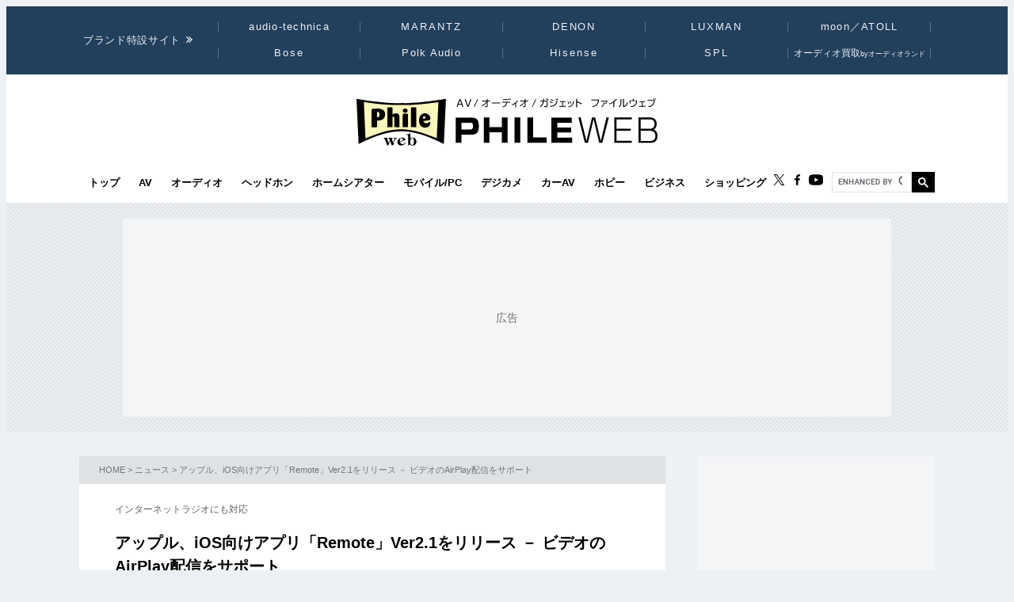

--- FILE ---
content_type: text/html
request_url: https://www.phileweb.com/news/d-av/201012/23/27548.html
body_size: 10274
content:
<!DOCTYPE html>
<html lang="ja">
<head ><!-- Global site tag (gtag.js) - Google Analytics --><script async src="https://www.googletagmanager.com/gtag/js?id=G-ZPCCTXLE1M"></script><script>window.dataLayer = window.dataLayer || [];function gtag(){dataLayer.push(arguments);}gtag('js', new Date());gtag('config', 'G-ZPCCTXLE1M');</script><meta name="referrer" content="always"><script type="text/javascript">( function(c,l,a,r,i,t,y){ c[a]=c[a]||function(){(c[a].q=c[a].q||[]).push(arguments)}; t=l.createElement(r);t.async=1;t.src="https://www.clarity.ms/tag/"+i; y=l.getElementsByTagName(r)[0];y.parentNode.insertBefore(t,y); })(window, document, "clarity", "script", "g4nafpeila" ); </script>
<meta charset="Shift_JIS" />
	
<meta content="text/css" http-equiv="Content-Style-Type" />
<meta http-equiv="Content-Script-Type" content="text/javascript" />
<meta name="keyword" content="iPod,APPLE,iPhone,iPad,AirPlay,アプリ,AV＆ホームシアターニュース" />
<meta name="description" content="アップルは、iOS向けアプリ「Remote」バージョン2.1の提供を開始した。ダウンロードは無料。" />
<meta property="og:title" content="アップル、iOS向けアプリ「Remote」Ver2.1をリリース － ビデオのAirPlay配信をサポート - PHILE WEB" />
<meta property="og:type" content="article" />
<meta property="og:description" content="アップル、iOS向けアプリ「Remote」Ver2.1をリリース － ビデオのAirPlay配信をサポート" />
<meta property="og:url" content="https://www.phileweb.com/news/d-av/201012/23/27548.html" />
<meta property="og:image" content="https://www.phileweb.com" />
<meta property="og:site_name" content="PHILE WEB" />
<meta property="og:admins" content="100006577896232" />
<meta property="og:app_id" content="292152320924941" />
<meta name="twitter:card" content="summary_large_image" />
<meta name="twitter:site" content="@phileweb" />
<meta name="twitter:title" content="アップル、iOS向けアプリ「Remote」Ver2.1をリリース － ビデオのAirPlay配信をサポート - PHILE WEB" />
<meta name="twitter:description" content="アップル、iOS向けアプリ「Remote」Ver2.1をリリース － ビデオのAirPlay配信をサポート" />
<meta name="twitter:image" content="https://www.phileweb.com" />
<link rel="canonical" href="https://www.phileweb.com/news/d-av/201012/23/27548.html" />
<link rel="alternate" type="application/rss+xml" title="RSS" href="https://www.phileweb.com/rss.php" />
<link rel="alternate" media="only screen and (max-width: 640px)" href="https://www.phileweb.com/sp/news/d-av/201012/23/27548.html" />
<link rel="alternate" media="handheld" href="https://www.phileweb.com/sp/news/d-av/201012/23/27548.html" />
<meta name="robots" content="max-image-preview:large" />
<link rel="apple-touch-icon" sizes="180x180" href="/assets/favicon/apple-touch-icon.png">
<link rel="icon" type="image/png" sizes="32x32" href="/assets/favicon/favicon-32x32.png">
<link rel="icon" type="image/png" sizes="16x16" href="/assets/favicon/favicon-16x16.png">
<link rel="manifest" href="/assets/favicon/manifest.json">
<meta name="msapplication-TileColor" content="#da532c">
<meta name="theme-color" content="#ffffff">


<meta name="viewport" content="width=device-width">

<link rel="stylesheet" href="/assets/css/base.css?20250716" type="text/css" media="all">
<script type="text/javascript" src="/js/jquery-1.8.3.min.js"></script>
<link rel="preload" href="https://fonts.googleapis.com/css2?family=Hind:wght@700&display=swap" as="style" onload="this.onload=null;this.rel='stylesheet';">
<noscript><link rel="stylesheet" href="https://fonts.googleapis.com/css2?family=Hind:wght@700&display=swap"></noscript>

<link rel="preload" href="/assets/css/style_news.css?20250806" as="style" onload="this.onload=null;this.rel='stylesheet';">
<noscript><link rel="stylesheet" href="/assets/css/style_news.css?20250806"></noscript>

<script src="//partner.googleadservices.com/gampad/google_ads.js"></script>

<title>アップル、iOS向けアプリ「Remote」Ver2.1をリリース － ビデオのAirPlay配信をサポート - PHILE WEB</title>
<!--JSON-LD--><script id="jsonld-news" type="application/ld+json">{"@context": "https://schema.org","@type": "NewsArticle","mainEntityOfPage": {"@type": "WebPage","@id": "https://www.phileweb.com/news/d-av/201012/23/27548.html"},"url": "https://www.phileweb.com/news/d-av/201012/23/27548.html","inLanguage": "ja","articleSection": "AV/シアター","keywords": ["iPod","APPLE","iPhone","iPad","AirPlay","アプリ"],"wordCount": 362,"headline": "アップル、iOS向けアプリ「Remote」Ver2.1をリリース － ビデオのAirPlay配信をサポート","datePublished": "2010-12-23T11:36:21+09:00","dateModified": "2022-02-25T15:00:02+09:00","author": {"@type": "Person","name": "ファイル・ウェブ編集部"},"description": "アップルは、iOS向けアプリ「Remote」バージョン2.1の提供を開始した。ダウンロードは無料。","publisher": {"@type": "NewsMediaOrganization","name": "PHILE WEB","url": "https://www.phileweb.com/","logo": {"@type": "ImageObject","url": "https://www.phileweb.com/assets/img/phileweb_logo_l.png","width" : 1200,"height": 630}},"speakable": {"@type": "SpeakableSpecification","cssSelector": [".mainBlock h1",".mainBlock #submidashi"]}}</script><script>(function() {var script = document.getElementById('jsonld-news');if (!script) return;try {var json = JSON.parse(script.textContent);var img = json.image && json.image.url;if (img) {var image = new window.Image();image.onload = function() {json.image.width = this.naturalWidth;json.image.height = this.naturalHeight;script.textContent = JSON.stringify(json, null, 4);};image.src = img;}} catch(e) {}})();</script><script type="application/ld+json">{"@context": "https://schema.org","@type": "BreadcrumbList","itemListElement": [{"@type": "ListItem","position": 1,"item": {"@id": "https://www.phileweb.com/","name": "ホーム"}},{"@type": "ListItem","position": 2,"item": {"@id": "https://www.phileweb.com/news/","name": "ニュース"}},{"@type": "ListItem","position": 3,"item": {"@id": "https://www.phileweb.com/news/d-av/","name": "AV＆ホームシアターニュース"}},{"@type": "ListItem","position":4,"item": {"@id": "https://www.phileweb.com/news/d-av/201012/23/27548.html","name": "アップル、iOS向けアプリ「Remote」Ver2.1をリリース － ビデオのAirPlay配信をサポート"}}]}</script><!--JSON-LD END-->
<!--pc-->


<!--FourM AdTag-->
<script async="" src="https://securepubads.g.doubleclick.net/tag/js/gpt.js"></script>
<script>
  var googletag = googletag || {};
  googletag.cmd = googletag.cmd || [];
</script>
<script>
  googletag.cmd.push(function() {
    googletag.defineSlot('/83555300,10444482/ongenpublisher/phileweb/pc_all_billboard', ['fluid', [728, 90], [970, 250], [970, 90], [1, 1], [980, 90], [980, 250], [970, 150], [980, 150], [970, 200], [980, 200]], 'pc_all_billboard').addService(googletag.pubads());
    googletag.defineSlot('/83555300,10444482/ongenpublisher/phileweb/pc_all_right_1', [[160, 600], [1, 1], [300, 250], 'fluid', [300, 600]], 'pc_all_right_1').addService(googletag.pubads());
    googletag.defineSlot('/83555300,10444482/ongenpublisher/phileweb/pc_all_right_2', [[160, 600], [1, 1], [300, 250], 'fluid', [300, 600]], 'pc_all_right_2').addService(googletag.pubads());
    googletag.defineSlot('/83555300,10444482/ongenpublisher/phileweb/pc_article_underarticle_left', [[336, 280], 'fluid', [1, 1], [300, 250]], 'pc_article_underarticle_left').addService(googletag.pubads());
    googletag.defineSlot('/83555300,10444482/ongenpublisher/phileweb/pc_article_underarticle_right', [[336, 280], 'fluid', [1, 1], [300, 250]], 'pc_article_underarticle_right').addService(googletag.pubads());
    googletag.defineSlot('/10444482/toppage_rectangle2', [[1, 1], 'fluid', [300, 300], [300, 600], [300, 250]], 'toppage_rectangle2').addService(googletag.pubads());

    googletag.pubads().enableSingleRequest();
    googletag.pubads().collapseEmptyDivs();
    googletag.enableServices();
  });
</script>
<!--FourM AdTag END-->


<!-- GLightbox -->
<link rel="preload" href="/assets/css/glightbox.min.css" as="style" onload="this.onload=null;this.rel='stylesheet'">
<noscript><link rel="stylesheet" href="/assets/css/glightbox.min.css"></noscript>
<script src="/assets/js/glightbox.min.js" defer></script>
<script>
// tinyMCE記事内figure拡大
document.addEventListener("DOMContentLoaded", function () {
  const container = document.getElementById("mainBlock");
  const images = container.querySelectorAll("figure img"); // figure内のimgのみ対象

  // ギャラリー用の画像リストを作成
  const elements = [];

  images.forEach((img, index) => {
    img.style.cursor = "pointer";

    // `<figure>` 内の `<figcaption>` を取得
    const caption = img.closest("figure").querySelector("figcaption")?.textContent || "";

    // `data-src` を取得し、ギャラリー用リストに追加
    elements.push({
      href: img.getAttribute("data-src"),
      type: "image",
      title: img.alt || "",  // 画像の `alt` 属性をタイトルとして設定（任意）
      description: caption || ""  // `figcaption` がない場合は空文字を設定
    });

    img.addEventListener("click", function () {
      // GLightbox のインスタンスを作成し、ギャラリーを開く
      const lightbox = GLightbox({
        elements: elements,
        startAt: index, // クリックした画像のインデックスを指定
      });
      lightbox.open();
    });
  });
});
</script>

</head>
<body class="news havesp ">
<div id="wrapper">
<!-- start div#wrapper -->

<div id="header" class="full"> <a name="pagetop" id="pagetop"></a>
    <div id="headNavi">
        <div class="inner">
            <p class="title-c" style="letter-spacing: 0.05em;">ブランド特設サイト</p>
            <ul id="brandList" class="nobull">
                <li>
                    <a href="/at-station/?from=menu">audio-technica</a>
                    <div><span>Audio-Technica<br />Station</span></div>
                </li>
                <li>
                    <a href="/marantz/?from=menu" style="letter-spacing: 0.15em;">MARANTZ</a>
                    <div><span>MARANTZ<br />みんなの声</span></div>
                </li>
                <li class="txt-space-w2" style="letter-spacing: 0.15em;">
                    <a href="/denon/?from=menu">DENON</a>
                    <div><span>DENON<br />PREMIUM SOUND</span></div>
                </li>
                <li class="txt-space-w2" style="letter-spacing: 0.15em;">
                    <a href="/luxman/?from=menu">LUXMAN</a>
                    <div><span>LUXMAN<br />Precious Sound</span></div>
                </li>
                <li>
                    <a href="/topic/prosto/?from=menu">moon／ATOLL</a>
                    <div><span>moon／ATOLL<br />NEWS &amp; REVIEW</span></div>
                </li>
                <li class="txt-space-w2" style="letter-spacing: 0.18em;">
                    <a href="/bose/?from=menu">Bose</a>
                    <div><span>Bose<br />Sound Lab.</span></div>
                </li>
                <li>
                    <a href="/polkaudio/?from=menu">Polk Audio</a>
                    <div><span>Polk Audio<br />REVIEW &amp; NEWS</span></div>
                </li>
                <li>
                    <a href="/hisense/?from=menu" style="letter-spacing: 0.15em;">Hisense</a>
                    <div><span>Hisense<br />REVIEW &amp; Contents</span></div>
                </li>
                <li class="txt-space-w2" style="letter-spacing: 0.18em;">
                    <a href="/spl/?from=menu">SPL</a>
                    <div><span>SPL<br />Professional &amp; Art Sound</span></div>
                </li>
                <li style="font-size:12px;letter-spacing:0;">
                    <a href="/topic/audioland/?from=menu">オーディオ買取<span style="font-size:75%">byオーディオランド</span></a>
                </li>
            </ul>
        </div>
    </div>

    <!-- /header -->
    <div id="headerContents" class="inner">
        
        
        <p class="logo">
        
        <a class="logo-link" href="/" aria-label="トップページへ">
            <span class="visually-hidden">PHILE WEB｜AV/オーディオ/ガジェット</span>
            <img src="/assets/img/logo_pw.svg" width="300" height="60" alt="PHILE WEB">
        </a>
        
        </p>
        
    
    <ul class="categoryList nobull">
        <li class="logo_nav"><a href="/"><img src="/assets/img/logo_pw.svg" alt="PHILE WEB" /></a></li>
        <li class="top"><a href="/">トップ</a></li>
        <li class="av"><a href="/av/">AV</a></li>
        <li class="audio"><a href="/audio/">オーディオ</a></li>
        <li class="hometheater"><a href="https://headphone.phileweb.com/">ヘッドホン</a></li>
        <li class="hometheater"><a href="/hometheater/">ホームシアター</a></li>
        <li class="mobile_pc"><a href="/mobile_pc/">モバイル/PC</a></li>
        <li class="dc"><a href="/dc/">デジカメ</a></li>
        <li class="car"><a href="/car/">カーAV</a></li>
        <li class="hobby"><a href="/hobby/">ホビー</a></li>
        <li class="senka"><a href="/senka/">ビジネス</a></li>
        <li class="life"><a href="https://phileweb.shop/" target="_blank">ショッピング</a></li>
    </ul>
    <ul class="socialLinks nobull">
        <li><a href="//twitter.com/phileweb" target="_blank"><img src="/assets/img/tw.svg" alt="Twitter" class="hoverFade" width="17" height="14" /></a></li>
        <li><a href="http://www.facebook.com/phileweb" target="_blank"><img src="/assets/img/fb.svg" alt="FaceBook" class="hoverFade" width="7" height="14" /></a></li>
        <li><a href="https://www.youtube.com/philewebvideo/?sub_comfirmation=1" target="_blank"><img src="/assets/img/yt.svg" alt="youtube" class="hoverFade" width="18" height="14" /></a></li>
        <li id="gnavi_search">
            <script async src="https://cse.google.com/cse.js?cx=1afefaf7132e034a4">
            </script>
            <div class="gcse-searchbox-only"></div>
        </li>
    </ul>
</div>
</div>


<div id="topBanner">
    <div class="inner">
        <!-- /83555300/ongenpublisher/phileweb/pc_all_billboard -->
        <div id='pc_all_billboard'>
            <script>
                googletag.cmd.push(function() {
                    googletag.display('pc_all_billboard');
                });

            </script>
        </div>
    </div>
</div>

<script>
    (function() {
        let header = document.getElementById('header');
        let dividePos = 200;
        let dy = '';
        window.addEventListener('scroll', function() {
            dy = document.scrollingElement.scrollTop;
            if (dy < dividePos && header.classList.contains('partial')) {
                header.classList.add('full');
                header.classList.remove('partial');
            } else if (dy > dividePos && header.classList.contains('full')) {
                header.classList.add('partial');
                header.classList.remove('full');
            }
        });
    }());

</script>

<div id="main">
<!-- start div#main -->


<div id="contentWrap"><div id="content">
<!-- start div#content -->

<!-- start div#article -->
<article class="article">
<div class="categoryHead">
<p class="topicPath"><a href="/">HOME</a> &gt; <a href="/news/">ニュース</a> &gt; アップル、iOS向けアプリ「Remote」Ver2.1をリリース － ビデオのAirPlay配信をサポート</p>
</div>

<div id="mainBlock">
	<div id="submidashi">インターネットラジオにも対応</div>
	
	<h1>アップル、iOS向けアプリ「Remote」Ver2.1をリリース － ビデオのAirPlay配信をサポート</h1>
		<div id="entryUtility">
	  <span class="date">公開日 2010/12/23 11:36</span>
	  <span id="writer">
						ファイル・ウェブ編集部
				</span>	  <section class="sns ">
    <ul class=" nobull">
    <li id="tw"><a href="https://twitter.com/intent/tweet?text=https://www.phileweb.com/news/d-av/201012/23/27548.html" rel="nofollow" target="_blank"><img src="/sp/images/common/header/icon-twitter.svg" alt="Twitter" width="30px"  height="30px"></a></li>
    <li id="fb"><a href="https://www.facebook.com/share.php?u=https://www.phileweb.com/news/d-av/201012/23/27548.html" rel="nofollow" target="_blank"><img src="/sp/images/common/header/icon-facebook.svg" alt="FaceBook" width="30px"  height="30px"></a></li>
    <li id="line"><a href="https://line.me/R/msg/text/?https://www.phileweb.com/news/d-av/201012/23/27548.html" rel="nofollow" target="_blank"><img src="/sp/images/common/header/icon-line.svg" alt="LINE" width="30px"  height="30px"></a></li>
  </ul>
</section>	</div>
<div class="newsbody">
			  	アップルは、iOS向けアプリ「Remote」バージョン2.1の提供を開始した。ダウンロードは無料。<br />
<br />
Remoteは、PC/MacのiTunesやApple TVをワイヤレスでリモート操作するアプリ。<br />
<br />
新バージョンでは、AirPlayのビデオをサポート。PC/Mac内のiTunesライブラリのビデオを、RemoteアプリでApple TVへストリーミング配信することが可能になった。<br />
<div class='img_line img_center'><div class='img_wrap' style="width:174px"><a href="/news/d-av/image.php?id=27548&amp;row=0"><img src="/news/photo/201012/AIRPLAY-1.jpg" width="174" height="250" / data-src="/news/photo/201012/AIRPLAY-1.jpg" loading="lazy"></a><br /><span class='img_caption'></span></div><div class='img_wrap' style="width:174px"><a href="/news/d-av/image.php?id=27548&amp;row=1"><img src="/news/photo/201012/AIRPLAY-2.jpg" width="174" height="250" / data-src="/news/photo/201012/AIRPLAY-2.jpg" loading="lazy"></a><br /><span class='img_caption'></span></div><div style='clear:both;height:1px;'></div></div><br />
さらに、PC/MacのiTunes Storeからレンタルした映画やテレビ番組の再生操作も行えるようになった。<br />
<br />
また、インターネットラジオのコントロール機能も用意。iTunesにストリーミング配信されているインターネットラジオを再生することができる。<br />
<br />
そのほか、iTunesライブラリやApple TVへの、接続の安定性やパフォーマンスも向上したとしている。
	  		
</div>


<div id="endArticle"></div>


<div class="sns_under-article">
	<p>この記事をシェアする</p>
	<section class="sns ">
    <ul class=" nobull">
    <li id="tw"><a href="https://twitter.com/intent/tweet?text=https://www.phileweb.com/news/d-av/201012/23/27548.html" rel="nofollow" target="_blank"><img src="/sp/images/common/header/icon-twitter.svg" alt="Twitter" width="30px"  height="30px"></a></li>
    <li id="fb"><a href="https://www.facebook.com/share.php?u=https://www.phileweb.com/news/d-av/201012/23/27548.html" rel="nofollow" target="_blank"><img src="/sp/images/common/header/icon-facebook.svg" alt="FaceBook" width="30px"  height="30px"></a></li>
    <li id="line"><a href="https://line.me/R/msg/text/?https://www.phileweb.com/news/d-av/201012/23/27548.html" rel="nofollow" target="_blank"><img src="/sp/images/common/header/icon-line.svg" alt="LINE" width="30px"  height="30px"></a></li>
  </ul>
</section>  </div>
  
<div id="linksBlock">
<h3>関連リンク</h3>
<ul class="nobull">
      <li><a href="http://www.apple.com/jp/" target="_blank">アップル</a></li>
        <li><a href="http://itunes.apple.com/jp/app/remote/id284417350" target="_blank">「Remote」の詳細</a></li>
    </ul>
</div>

<div class="newsTaglist">
<h3 class="tagRline">トピック</h3>
<ul class="nobull" id="tagList">
<li><a href="/topic/?iPod">iPod</a></li>
<li><a href="/topic/?APPLE">APPLE</a></li>
<li><a href="/topic/?iPhone">iPhone</a></li>
<li><a href="/topic/?iPad">iPad</a></li>
<li><a href="/topic/?AirPlay">AirPlay</a></li>
<li><a href="/topic/?%A5%A2%A5%D7%A5%EA">アプリ</a></li>
</ul>
</div>

</div>

</div>
</article>
<!-- end div#article -->

<!-- <div style="width:468px;margin:0 auto 15px;">
<script type="text/javascript">google_ad_client = "ca-pub-2705624424000657";google_ad_slot = "0242108714";google_ad_width = 468;google_ad_height = 60;</script><script type="text/javascript" src="//pagead2.googlesyndication.com/pagead/show_ads.js"></script>
</div> -->



<!-- 1枠目の表示タグ -->
<table style="width:640px;margin-bottom:10px;">
<tr>
<td width="50%">
<!-- /83555300/ongenpublisher/phileweb/pc_article_underarticle_left -->
<div id='pc_article_underarticle_left'>
<script>
googletag.cmd.push(function() { googletag.display('pc_article_underarticle_left'); });
</script>
</div>
</td>
<td width="50%">
<!-- /83555300/ongenpublisher/phileweb/pc_article_underarticle_right -->
<div id='pc_article_underarticle_right'>
<script>
googletag.cmd.push(function() { googletag.display('pc_article_underarticle_right'); });
</script>
</div>
</td>
</tr>
</table>
<!-- タグここまで -->

<!-- Taboola -->
<div id="taboola-below-article-thumbnails"></div>
<script type="text/javascript">
  window._taboola = window._taboola || [];
  _taboola.push({
    mode: 'alternating-thumbnails-a',
    container: 'taboola-below-article-thumbnails',
    placement: 'Below Article Thumbnails',
    target_type: 'mix'
  });
</script>
<!--  /Taboola -->

<div id="relatedArticles">
<h3 class="h-border">関連記事</h3>
<div id="articles">
    <ul class="nobull">
		<li class="relaytext">
    <a href="/review/column/201106/16/181.html">
      <span class="thumb">
		    
	    </span>
	    <span class="title_article">iCloudは「よく分からない」という読者が過半数
	    <span class="update">2011/06/16</span>
      </span>
       </a>
	   </li>
		<li class="relaytext">
    <a href="/news/d-av/201106/10/28609.html">
      <span class="thumb">
		    
	    </span>
	    <span class="title_article">アップル、iTunes in the Cloud ベータ対応の「iTunes 10.3」を公開
	    <span class="update">2011/06/10</span>
      </span>
       </a>
	   </li>
		<li class="relaytext">
    <a href="/review/column/201106/09/180.html">
      <span class="thumb">
		    
	    </span>
	    <span class="title_article">ついに姿を現したアップル「iCloud」 － 「iTunes in the Cloud」の真価を問う
	    <span class="update">2011/06/09</span>
      </span>
       </a>
	   </li>
		<li class="relaytext">
    <a href="/news/d-av/201106/07/28582.html">
      <span class="thumb">
		    
	    </span>
	    <span class="title_article">アップル、「iOS 5」を今秋提供開始 ー ワイヤレスPC連携や写真撮影＆加工機能を強化
	    <span class="update">2011/06/07</span>
      </span>
       </a>
	   </li>
		<li class="relaytext">
    <a href="/news/d-av/201106/07/28581.html">
      <span class="thumb">
		    
	    </span>
	    <span class="title_article">アップル、「iCloud」を発表 － 音楽サービス「iTunes in the Cloud」も提供
	    <span class="update">2011/06/07</span>
      </span>
       </a>
	   </li>
		<li class="relaytext">
    <a href="/news/d-av/201105/31/28547.html">
      <span class="thumb">
		    
	    </span>
	    <span class="title_article">アップル、6月7日に「iOS 5」やクラウドサービス「iCloud」を発表
	    <span class="update">2011/05/31</span>
      </span>
       </a>
	   </li>
		<li class="relaytext">
    <a href="/news/d-av/201009/02/26707.html">
      <span class="thumb">
		    
	    </span>
	    <span class="title_article">アップル、「iTunes 10」を発表 － AV機器に楽曲配信する「AirPlay」と SNS「Ping」対応
	    <span class="update">2010/09/02</span>
      </span>
       </a>
	   </li>
		<li class="relaytext">
    <a href="/news/mobile_pc/201401/08/144.html">
      <span class="thumb">
		    <img src="/news/thumb/mobile_pc/1/144_200.jpg" loading="lazy" / data-src="/news/thumb/mobile_pc/1/144_200.jpg">
	    </span>
	    <span class="title_article">Apple App Store、2013年の売上が100億ドル突破
	    <span class="update">2014/01/08</span>
      </span>
       </a>
	   </li>
	    </ul>
</div>
</div>

<!-- end div#content -->
</div>


<div id="sidebar">
<!-- start div#sidebar -->

<div class="rmenu" id="rightBanner_1">
<!-- /83555300/ongenpublisher/phileweb/pc_all_right_1 -->
<div id="pc_all_right_1">
<script>
googletag.cmd.push(function() { googletag.display('pc_all_right_1'); });
</script>
</div>
</div><dl id='rmenu_categoryMenu'>
<dt>ニュース</dt>
<dd><a href='/news/d-av/'>AV&amp;ホームシアター</a></dd>
<dd><a href='/news/audio/'>オーディオ</a></dd>
<dd><a href='/news/mobile_pc/'>モバイル/PC</a></dd>
<dd><a href='/news/d-camera/'>デジカメニュース</a></dd>
<dd><a href='/news/hobby/'>ホビー＆カルチャー</a></dd>
<dd><a href='/news/bn.php'>過去のニュース</a></dd>
</dl><div id="rmenu_sns" class="rmenu">
<div class="title">PHILE WEBをフォロー</div>
<ul>
<li><a href="https://twitter.com/phileweb" target="_blank"><img src="/image/sns/icon-twitter.png" alt="twitter" width="95" height="24"></a></li>
<li><a href="http://www.facebook.com/phileweb" target="_blank"><img src="/image/sns/icon-facebook.png" alt="facebook" width="95" height="24"></a></li>
<li><a href="/rss.php" target="_blank"><img src="/image/sns/icon-rss.png" alt="rss" width="95" height="24"></a></li>
</ul>
</div><div class="rmenu" style="display:block;height:130px;">
<div id="fb-root"></div>
<script type="text/javascript" src="//connect.facebook.net/ja_JP/all.js#xfbml=1"></script>
<script type="text/javascript">
document.write('<fb:like-box href="http://www.facebook.com/phileweb" width="300" show_faces="true" border_color="#CCCCCC" stream="false" header="true"><\/fb:like-box>');
</script>
</div><div id="rmenu_mail">
<div class="title">メールマガジン「Phile-Mail」</div>
<p>月～金曜日配信<span>メールアドレスの入力</span>だけで、最新情報を無料でお届けします</p>
<form method="post" action="/information/mailservice/">
<input type="hidden" name="rm" value="dsub_conf" />
<input type="text" name="email1" /><input type="submit" value="登録" />
</form>
</div><div id="rmenu_closeup">
<div id="rmenu_closeup_in"></div>
<div class="back"><a href="/review/closeup/">⇒バックナンバー</a></div>
</div>
<script type="text/javascript">
$(function(){
$("#rmenu_closeup_in").load("/js/closeup.php");
});
</script><div id="followBox">
<div class="followWrap">
<p class="contentsTitle">最新情報をフォロー</p>

<table class="followContentsWrap">
<tr>
<td class="followImg"><a href="/av/rsst.php"><img src="/image/common/header/social_03.png" alt="RSS" class="hoverFade"></a>
</td>
<td class="followText"><a href="/av/rsst.php">AV／シアター記事 RSS</a>
</td>
</tr>

<tr>
<td class="followImg"><a href="https://twitter.com/phileweb"target="_blank"><img src="/image/common/header/social_02.png" alt="ファイルウェブ Twitter" class="hoverFade"></a>
</td>
<td class="followText"><a href="https://twitter.com/phileweb"target="_blank">ファイルウェブX（旧Twitter）</a>
</td>
</tr>

<tr>
<td class="followImg"><a href="https://www.facebook.com/phileweb"target="_blank"><img src="/image/common/header/social_01.png" alt="ファイルウェブFacebookページ" class="hoverFade"></a>
</td>
<td class="followText"><a href="https://www.facebook.com/phileweb"target="_blank">ファイルウェブFacebookページ</a>
</td>
</tr>

<tr>
<td class="followImg last"><a href="https://www.facebook.com/hometheaterphile"target="_blank"><img src="/image/common/header/social_01.png" alt="ホームシアターファイルPLUS Facebookページ" class="hoverFade"></a>
</td>
<td class="followText last"><a href="https://www.facebook.com/hometheaterphile"target="_blank">ホームシアターファイルFacebookページ</a>
</td>
</tr>

</table>

</div>
</div><div class="rmenu sticky_ad">
<!-- /83555300/ongenpublisher/phileweb/pc_all_right_2 -->
<div id="pc_all_right_2">
<script>
googletag.cmd.push(function() { googletag.display('pc_all_right_2'); });
</script>
</div>
</div>
<script>
$(window).on("load",function(){$(function(t){var o=t(".sticky_ad").css({position:"static",top:"0",left:"auto"}),e=0;const i=o.offset().top;var n=t("#footer"),s=t("#footerMagazine"),c=t("#sitemapWrapper"),l=t("#wrapper"),r=t("#contentWrap"),a=t("#sidebar"),p=Math.max.apply(null,[document.body.clientHeight,document.body.scrollHeight,document.documentElement.scrollHeight,document.documentElement.clientHeight]);s.size()&&s.offset().top;const d=l.height(),h=r.height(),u=a.height(),m=n.height()+s.height()+c.height()+80;if(u+700>h)return!1;t(window).scroll(function(){e=targetPos=document.body.scrollTop||document.documentElement.scrollTop,t.browser.msie&&(e+=300);var n=10;e>=i?e>p-m-700?(n=d-m-700,o.css({top:n,position:"absolute"})):o.css({top:n,position:"fixed"}):o.css({top:"0",position:"static"})})})});
</script>

<!-- end div#sidebar -->
</div>

<!-- end div#main -->
</div>

<!-- end div#wrapper -->
</div>
<div id="footer">
    <div class="inner">
        <div class="section_footer">
            <ul class="nobull">
                <li><a href="mailto:phileweb@ongen.co.jp">お問い合わせ</a></li>
                <li><a href="/information/guidance/">広告案内</a></li>
                <li><a href="/information/sitemap.html">サイトマップ</a></li>
                <li><a href="/information/how-we-test/">PHILE WEBのレビュー制作環境</a></li>
                <li><a href="https://www.ongen.co.jp/company/outline/" target="_blank" rel="noopener">会社情報</a></li>
                <li><a href="/information/recruit.php">採用情報</a></li>
            </ul>
        </div>
        <div class="section_footer">
            <ul class="nobull">
                <li><a href="/information/copyrights.html">著作権について</a></li>
                <li><a href="/information/privacy-policy.html">プライバシーポリシー</a></li>
                <li><a href="/information/corp/commerce.html">特定商取引法に基づく表記</a></li>
                <li><a href="https://prtimes.phileweb.com/">PR TIMES プレスリリース</a></li>
            </ul>
        </div>
        <div class=" section_footer">
            <div class="title">follow PHILEWEB</div>
            <ul class="nobull icon_social">
                <li><a href="//twitter.com/phileweb" target="_blank"><img src="/assets/img/tw_white.svg" alt="Twitter" class="hoverFade" width="17" height="14" loading="lazy"></a></li>
                <li><a href="http://www.facebook.com/phileweb" target="_blank"><img src="/assets/img/fb_white.svg" alt="FaceBook" class="hoverFade" width="7" height="14" loading="lazy"></a></li>
                <li><a href="https://www.youtube.com/philewebvideo/?sub_comfirmation=1" target="_blank"><img src="/assets/img/yt_white.svg" alt="youtube" class="hoverFade" width="18" height="14" loading="lazy"></a></li>
                <li><a href="/information/mailservice/" target="_blank"><img src="/assets/img/ml_white.svg" alt="mailmagazine" class="hoverFade" width="14" height="14" loading="lazy"></a></li>
                <li><a href="https://www.phileweb.com/rss.php" target="_blank"><img src="/assets/img/rss_white.svg" alt="RSS" class="hoverFade" width="14" height="14" loading="lazy"></a></li>
            </ul>

            <div class="search_footer" class="clearfix">
                <form method="get" action="/search.php">
                    <input type="hidden" value="1" name="p">
                    <input name="query" value="" placeholder="SEARCH" type="text" id="inputBox">
                    <input id="searchSubmit" type="image" value="Search" src="/assets/img/search_white.svg" alt="検索" class="hoverFade" loading="lazy">
                </form>
            </div>

        </div>

        <div class="section_footer">
            <div class="title">Partnership with</div>
            <div class="partnership">
                <ul class="nobull">
                    <li><a href="https://www.eisa.eu/" target="_blank"><img src="/image/common/footer/logo_eisa.png" width="49" height="50" loading="lazy"></a></li>
                    <li><a href="https://www.phileweb.com/ifa/" target="_blank"><img src="/image/common/footer/logo_ifa.jpg" width="118" height="50" loading="lazy"></a></li>
                    <li><a href="https://www.highendsociety.de/index.php/en/home.html" target="_blank"><img src="/image/common/footer/logo_high_end.jpg" width="89" height="36" loading="lazy"></a></li>
                    <li><a href="http://highfidelity.pl/" target="_blank"><img src="/image/common/footer/logo_high_fidelity.jpg" width="81" height="36" loading="lazy"></a></li>
                </ul>
            </div>
        </div>
        <address class="copyright">
            <a href="https://www.ongen.co.jp/" target="_blank" rel="noopener"><img class="img logo_ongen" src="/assets/img/logo/logo_ongen.svg" alt="音元出版" srcset="/assets/img/logo/logo_ongen.svg" width="172" height="46" loading="lazy"></a>
            Ongen Publising Co., ltd. All Rights Reserved.
        </address>
    </div>
</div>


<!-- old rollover.min.js -->
<script type="text/javascript" src="https://partner.googleadservices.com/gampad/google_service.js"></script>
<script>
window.addEventListener('load', function() {
	function tosp() {
	  document.cookie = "spoff=off;path=/";
	  newurl = window.location.href;
	  newurl = newurl.replace(window.location.host + '/sp/', window.location.host + '/');
	  window.location.href = newurl;
	}
})
</script>
<!-- //rollover.min.js -->

<script defer src="/js/gnavi.min.js" type="text/javascript"></script>
<script defer src="/js/news_parts.min.js" type="text/javascript" ></script>

<!-- Taboola footer-->
<script type="text/javascript">
  window._taboola = window._taboola || [];
  _taboola.push({flush: true});
</script>

<!--  /Taboola_footer -->
<script type="text/javascript" src="//d-cache.microad.jp/js/td_pw_access.js"></script>
<script type="text/javascript">
  microadTd.PW.start({"article_category" : "AV&ホームシアター"})
</script>
</body>
</html>

--- FILE ---
content_type: text/html
request_url: https://www.phileweb.com/js/closeup.php
body_size: 935
content:
<dl>
<dt><a href="/review/closeup/">注目製品クローズアップ</a></dt>
<dd class='first'><a href="https://www.phileweb.com/review/article/202601/09/6343.html">
<span class="floatL"><img src="/review/closeup/image/13/1325.jpg" width="70" loading="lazy"/></span>
<span class="closeUpText">国内初のRGB Mini LED液晶レグザ「116ZX1R」は高純度の鮮やかさ！直接発光型の真価を体感</span></a>
</dd>
<dd><a href="https://www.phileweb.com/review/article/202601/09/6342.html">
<span class="floatL"><img src="/review/closeup/image/13/1324.jpg" width="70" loading="lazy"/></span>
<span class="closeUpText">VGP2026でデノンAVアンプが7モデル金賞！プロの絶対的信頼を勝ち得る魅力を紐解く</span></a>
</dd>
<dd><a href="https://www.phileweb.com/review/article/202601/03/6323.html">
<span class="floatL"><img src="/review/closeup/image/13/1323.jpg" width="70" loading="lazy"/></span>
<span class="closeUpText">SOUNDPEATSの完全ワイヤレス「C30」は“日常の頼もしい相棒”、価格以上の音質と機能をレビュー</span></a>
</dd>
<dd><a href="https://www.phileweb.com/review/column/202512/29/2826.html">
<span class="floatL"><img src="/review/closeup/image/13/1322.jpg" width="70" loading="lazy"/></span>
<span class="closeUpText">ルームインルームの防音仕様で観たい時に気兼ねなく！ 大迫力のプライベート8Kシアター</span></a>
</dd>
<dd><a href="https://www.phileweb.com/review/article/202512/26/6327.html">
<span class="floatL"><img src="/review/closeup/image/13/1321.jpg" width="70" loading="lazy"/></span>
<span class="closeUpText">スマホ音源をHi-Fi級に格上げするオーレックスの一体型コンポ「AX-XSS100」で趣味時間をもっと満喫！</span></a>
</dd>
<dd><a href="https://www.phileweb.com/review/article/202512/24/6332.html">
<span class="floatL"><img src="/review/closeup/image/13/1320.jpg" width="70" loading="lazy"/></span>
<span class="closeUpText">DALIのコンパクトスピーカー「KUPID」は国産家具ブランドにマッチ！5カラーの置き方をプロが提案</span></a>
</dd>
<dd><a href="https://www.phileweb.com/review/article/202512/19/6324.html">
<span class="floatL"><img src="/review/closeup/image/13/1319.jpg" width="70" loading="lazy"/></span>
<span class="closeUpText">Aura「LCC 1」はヘッドホンアンプも超一流！ハイエンドヘッドホンで徹底クオリティレビュー</span></a>
</dd>
</dl>

--- FILE ---
content_type: text/html; charset=utf-8
request_url: https://www.google.com/recaptcha/api2/aframe
body_size: 112
content:
<!DOCTYPE HTML><html><head><meta http-equiv="content-type" content="text/html; charset=UTF-8"></head><body><script nonce="5drLeOUrEBtwfu02EfH1Bw">/** Anti-fraud and anti-abuse applications only. See google.com/recaptcha */ try{var clients={'sodar':'https://pagead2.googlesyndication.com/pagead/sodar?'};window.addEventListener("message",function(a){try{if(a.source===window.parent){var b=JSON.parse(a.data);var c=clients[b['id']];if(c){var d=document.createElement('img');d.src=c+b['params']+'&rc='+(localStorage.getItem("rc::a")?sessionStorage.getItem("rc::b"):"");window.document.body.appendChild(d);sessionStorage.setItem("rc::e",parseInt(sessionStorage.getItem("rc::e")||0)+1);localStorage.setItem("rc::h",'1769088500283');}}}catch(b){}});window.parent.postMessage("_grecaptcha_ready", "*");}catch(b){}</script></body></html>

--- FILE ---
content_type: image/svg+xml
request_url: https://www.phileweb.com/assets/img/fb_white.svg
body_size: 246
content:
<svg id="_2" data-name="2" xmlns="http://www.w3.org/2000/svg" viewBox="0 0 265.6 511.45"><path d="M201.43,120.18v67H122.92v90.92h78.51v233.3h93.89V278.15h78.31l11.72-90.92h-90v-58c0-26.33,7.31-44.27,45.06-44.27l48.15,0V3.58C380.2,2.48,351.62,0,318.37,0,249,0,201.43,42.37,201.43,120.18Z" transform="translate(-122.92)"  fill="#fff" /></svg>

--- FILE ---
content_type: application/javascript; charset=utf-8
request_url: https://fundingchoicesmessages.google.com/f/AGSKWxV6XqLqx1MhFH6JxPhUQrf_UgOseo5EWpQgIG_msYMDCUbNBQ3I6QnR4vCySn9O6nmzAupkByXl1dUxPuGkQ4_ny2kzxFvUQplmc9tLJXJ-e8jiY30-nyx-VJ8VQs_nEuAEVTqAscyajAC1dtgrFEzT6coaq0u0Z_mtLxK4Fstzp4rsThdi4AUujo-H/_/doubleclickad./ad-vertical-_160-600.&banner_id=/adrun.
body_size: -1290
content:
window['65965442-fffa-40c7-9646-8af50c75daa3'] = true;